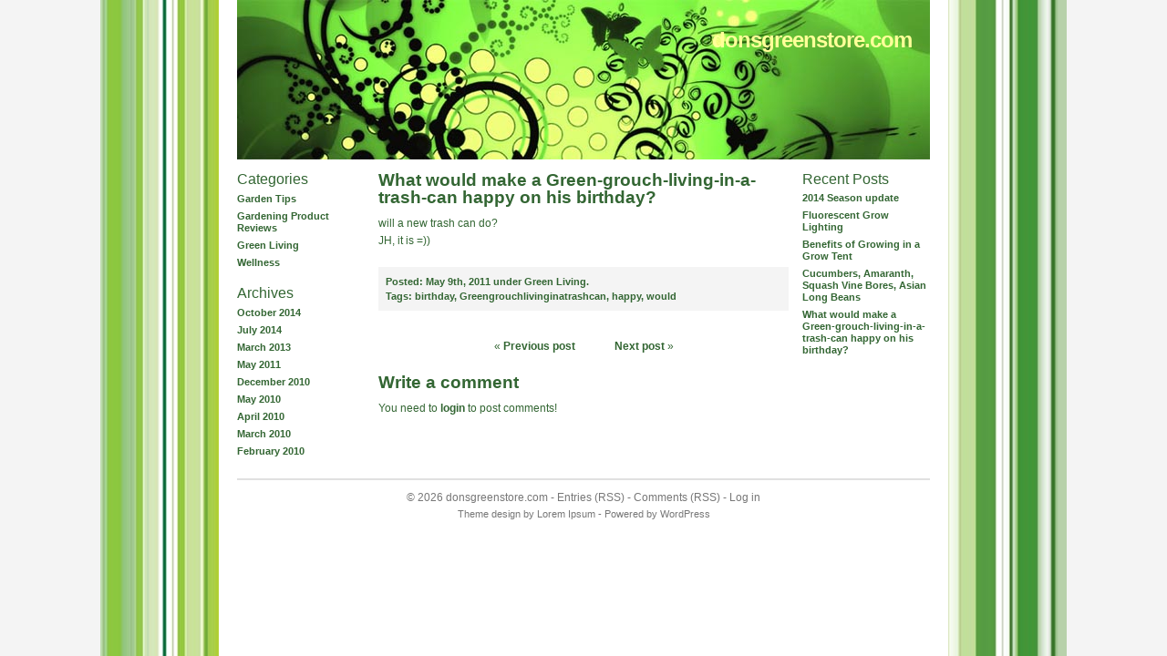

--- FILE ---
content_type: text/html; charset=UTF-8
request_url: https://www.donsgreenstore.com/what-would-make-a-green-grouch-living-in-a-trash-can-happy-on-his-birthday/
body_size: 6703
content:
<!DOCTYPE html PUBLIC "-//W3C//DTD XHTML 1.0 Strict//EN" "http://www.w3.org/TR/xhtml1/DTD/xhtml1-strict.dtd">
<html xmlns="http://www.w3.org/1999/xhtml" xml:lang="en" lang="en">
<head>
<title>donsgreenstore.com &raquo; What would make a Green-grouch-living-in-a-trash-can happy on his birthday?</title>
    <meta name="description" content="Use no more than 255 characters">
    <meta name="keywords" content="12 unique search terms separated by a comma and space">
    <meta name="copyright" content="Copyright YourCompany - 2008">
    <meta name="author" content="Author: Your Name/Company">
    <meta name="email" content="Email: suppport@yoursite.com">
    
    <meta name="Charset" content="UTF-8">
    <meta name="Distribution" content="Global">
    <meta name="Rating" content="General">
    <meta name="Robots" content="INDEX,FOLLOW">
    <meta name="Revisit-after" content="1 Day">
    <meta name="expires" content="never">
<link rel="stylesheet" type="text/css" href="https://www.donsgreenstore.com/wp-content/themes/green-theme/style.css" />
<link rel="alternate" type="application/rss+xml" title="RSS 2.0" href="https://www.donsgreenstore.com/feed/" />
<link rel="alternate" type="text/xml" title="RSS .92" href="https://www.donsgreenstore.com/feed/rss/" />
<link rel="alternate" type="application/atom+xml" title="Atom 0.3" href="https://www.donsgreenstore.com/feed/atom/" />
<link rel="pingback" href="https://www.donsgreenstore.com/xmlrpc.php" />

<meta name='robots' content='max-image-preview:large' />
<link rel="alternate" type="application/rss+xml" title="donsgreenstore.com &raquo; What would make a Green-grouch-living-in-a-trash-can happy on his birthday? Comments Feed" href="https://www.donsgreenstore.com/what-would-make-a-green-grouch-living-in-a-trash-can-happy-on-his-birthday/feed/" />
<link rel="alternate" title="oEmbed (JSON)" type="application/json+oembed" href="https://www.donsgreenstore.com/wp-json/oembed/1.0/embed?url=https%3A%2F%2Fwww.donsgreenstore.com%2Fwhat-would-make-a-green-grouch-living-in-a-trash-can-happy-on-his-birthday%2F" />
<link rel="alternate" title="oEmbed (XML)" type="text/xml+oembed" href="https://www.donsgreenstore.com/wp-json/oembed/1.0/embed?url=https%3A%2F%2Fwww.donsgreenstore.com%2Fwhat-would-make-a-green-grouch-living-in-a-trash-can-happy-on-his-birthday%2F&#038;format=xml" />
<style id='wp-img-auto-sizes-contain-inline-css' type='text/css'>
img:is([sizes=auto i],[sizes^="auto," i]){contain-intrinsic-size:3000px 1500px}
/*# sourceURL=wp-img-auto-sizes-contain-inline-css */
</style>

<style id='wp-emoji-styles-inline-css' type='text/css'>

	img.wp-smiley, img.emoji {
		display: inline !important;
		border: none !important;
		box-shadow: none !important;
		height: 1em !important;
		width: 1em !important;
		margin: 0 0.07em !important;
		vertical-align: -0.1em !important;
		background: none !important;
		padding: 0 !important;
	}
/*# sourceURL=wp-emoji-styles-inline-css */
</style>
<link rel='stylesheet' id='wp-block-library-css' href='https://www.donsgreenstore.com/wp-includes/css/dist/block-library/style.min.css?ver=1674d17a264a36bb180660521a8ef700' type='text/css' media='all' />
<style id='global-styles-inline-css' type='text/css'>
:root{--wp--preset--aspect-ratio--square: 1;--wp--preset--aspect-ratio--4-3: 4/3;--wp--preset--aspect-ratio--3-4: 3/4;--wp--preset--aspect-ratio--3-2: 3/2;--wp--preset--aspect-ratio--2-3: 2/3;--wp--preset--aspect-ratio--16-9: 16/9;--wp--preset--aspect-ratio--9-16: 9/16;--wp--preset--color--black: #000000;--wp--preset--color--cyan-bluish-gray: #abb8c3;--wp--preset--color--white: #ffffff;--wp--preset--color--pale-pink: #f78da7;--wp--preset--color--vivid-red: #cf2e2e;--wp--preset--color--luminous-vivid-orange: #ff6900;--wp--preset--color--luminous-vivid-amber: #fcb900;--wp--preset--color--light-green-cyan: #7bdcb5;--wp--preset--color--vivid-green-cyan: #00d084;--wp--preset--color--pale-cyan-blue: #8ed1fc;--wp--preset--color--vivid-cyan-blue: #0693e3;--wp--preset--color--vivid-purple: #9b51e0;--wp--preset--gradient--vivid-cyan-blue-to-vivid-purple: linear-gradient(135deg,rgb(6,147,227) 0%,rgb(155,81,224) 100%);--wp--preset--gradient--light-green-cyan-to-vivid-green-cyan: linear-gradient(135deg,rgb(122,220,180) 0%,rgb(0,208,130) 100%);--wp--preset--gradient--luminous-vivid-amber-to-luminous-vivid-orange: linear-gradient(135deg,rgb(252,185,0) 0%,rgb(255,105,0) 100%);--wp--preset--gradient--luminous-vivid-orange-to-vivid-red: linear-gradient(135deg,rgb(255,105,0) 0%,rgb(207,46,46) 100%);--wp--preset--gradient--very-light-gray-to-cyan-bluish-gray: linear-gradient(135deg,rgb(238,238,238) 0%,rgb(169,184,195) 100%);--wp--preset--gradient--cool-to-warm-spectrum: linear-gradient(135deg,rgb(74,234,220) 0%,rgb(151,120,209) 20%,rgb(207,42,186) 40%,rgb(238,44,130) 60%,rgb(251,105,98) 80%,rgb(254,248,76) 100%);--wp--preset--gradient--blush-light-purple: linear-gradient(135deg,rgb(255,206,236) 0%,rgb(152,150,240) 100%);--wp--preset--gradient--blush-bordeaux: linear-gradient(135deg,rgb(254,205,165) 0%,rgb(254,45,45) 50%,rgb(107,0,62) 100%);--wp--preset--gradient--luminous-dusk: linear-gradient(135deg,rgb(255,203,112) 0%,rgb(199,81,192) 50%,rgb(65,88,208) 100%);--wp--preset--gradient--pale-ocean: linear-gradient(135deg,rgb(255,245,203) 0%,rgb(182,227,212) 50%,rgb(51,167,181) 100%);--wp--preset--gradient--electric-grass: linear-gradient(135deg,rgb(202,248,128) 0%,rgb(113,206,126) 100%);--wp--preset--gradient--midnight: linear-gradient(135deg,rgb(2,3,129) 0%,rgb(40,116,252) 100%);--wp--preset--font-size--small: 13px;--wp--preset--font-size--medium: 20px;--wp--preset--font-size--large: 36px;--wp--preset--font-size--x-large: 42px;--wp--preset--spacing--20: 0.44rem;--wp--preset--spacing--30: 0.67rem;--wp--preset--spacing--40: 1rem;--wp--preset--spacing--50: 1.5rem;--wp--preset--spacing--60: 2.25rem;--wp--preset--spacing--70: 3.38rem;--wp--preset--spacing--80: 5.06rem;--wp--preset--shadow--natural: 6px 6px 9px rgba(0, 0, 0, 0.2);--wp--preset--shadow--deep: 12px 12px 50px rgba(0, 0, 0, 0.4);--wp--preset--shadow--sharp: 6px 6px 0px rgba(0, 0, 0, 0.2);--wp--preset--shadow--outlined: 6px 6px 0px -3px rgb(255, 255, 255), 6px 6px rgb(0, 0, 0);--wp--preset--shadow--crisp: 6px 6px 0px rgb(0, 0, 0);}:where(.is-layout-flex){gap: 0.5em;}:where(.is-layout-grid){gap: 0.5em;}body .is-layout-flex{display: flex;}.is-layout-flex{flex-wrap: wrap;align-items: center;}.is-layout-flex > :is(*, div){margin: 0;}body .is-layout-grid{display: grid;}.is-layout-grid > :is(*, div){margin: 0;}:where(.wp-block-columns.is-layout-flex){gap: 2em;}:where(.wp-block-columns.is-layout-grid){gap: 2em;}:where(.wp-block-post-template.is-layout-flex){gap: 1.25em;}:where(.wp-block-post-template.is-layout-grid){gap: 1.25em;}.has-black-color{color: var(--wp--preset--color--black) !important;}.has-cyan-bluish-gray-color{color: var(--wp--preset--color--cyan-bluish-gray) !important;}.has-white-color{color: var(--wp--preset--color--white) !important;}.has-pale-pink-color{color: var(--wp--preset--color--pale-pink) !important;}.has-vivid-red-color{color: var(--wp--preset--color--vivid-red) !important;}.has-luminous-vivid-orange-color{color: var(--wp--preset--color--luminous-vivid-orange) !important;}.has-luminous-vivid-amber-color{color: var(--wp--preset--color--luminous-vivid-amber) !important;}.has-light-green-cyan-color{color: var(--wp--preset--color--light-green-cyan) !important;}.has-vivid-green-cyan-color{color: var(--wp--preset--color--vivid-green-cyan) !important;}.has-pale-cyan-blue-color{color: var(--wp--preset--color--pale-cyan-blue) !important;}.has-vivid-cyan-blue-color{color: var(--wp--preset--color--vivid-cyan-blue) !important;}.has-vivid-purple-color{color: var(--wp--preset--color--vivid-purple) !important;}.has-black-background-color{background-color: var(--wp--preset--color--black) !important;}.has-cyan-bluish-gray-background-color{background-color: var(--wp--preset--color--cyan-bluish-gray) !important;}.has-white-background-color{background-color: var(--wp--preset--color--white) !important;}.has-pale-pink-background-color{background-color: var(--wp--preset--color--pale-pink) !important;}.has-vivid-red-background-color{background-color: var(--wp--preset--color--vivid-red) !important;}.has-luminous-vivid-orange-background-color{background-color: var(--wp--preset--color--luminous-vivid-orange) !important;}.has-luminous-vivid-amber-background-color{background-color: var(--wp--preset--color--luminous-vivid-amber) !important;}.has-light-green-cyan-background-color{background-color: var(--wp--preset--color--light-green-cyan) !important;}.has-vivid-green-cyan-background-color{background-color: var(--wp--preset--color--vivid-green-cyan) !important;}.has-pale-cyan-blue-background-color{background-color: var(--wp--preset--color--pale-cyan-blue) !important;}.has-vivid-cyan-blue-background-color{background-color: var(--wp--preset--color--vivid-cyan-blue) !important;}.has-vivid-purple-background-color{background-color: var(--wp--preset--color--vivid-purple) !important;}.has-black-border-color{border-color: var(--wp--preset--color--black) !important;}.has-cyan-bluish-gray-border-color{border-color: var(--wp--preset--color--cyan-bluish-gray) !important;}.has-white-border-color{border-color: var(--wp--preset--color--white) !important;}.has-pale-pink-border-color{border-color: var(--wp--preset--color--pale-pink) !important;}.has-vivid-red-border-color{border-color: var(--wp--preset--color--vivid-red) !important;}.has-luminous-vivid-orange-border-color{border-color: var(--wp--preset--color--luminous-vivid-orange) !important;}.has-luminous-vivid-amber-border-color{border-color: var(--wp--preset--color--luminous-vivid-amber) !important;}.has-light-green-cyan-border-color{border-color: var(--wp--preset--color--light-green-cyan) !important;}.has-vivid-green-cyan-border-color{border-color: var(--wp--preset--color--vivid-green-cyan) !important;}.has-pale-cyan-blue-border-color{border-color: var(--wp--preset--color--pale-cyan-blue) !important;}.has-vivid-cyan-blue-border-color{border-color: var(--wp--preset--color--vivid-cyan-blue) !important;}.has-vivid-purple-border-color{border-color: var(--wp--preset--color--vivid-purple) !important;}.has-vivid-cyan-blue-to-vivid-purple-gradient-background{background: var(--wp--preset--gradient--vivid-cyan-blue-to-vivid-purple) !important;}.has-light-green-cyan-to-vivid-green-cyan-gradient-background{background: var(--wp--preset--gradient--light-green-cyan-to-vivid-green-cyan) !important;}.has-luminous-vivid-amber-to-luminous-vivid-orange-gradient-background{background: var(--wp--preset--gradient--luminous-vivid-amber-to-luminous-vivid-orange) !important;}.has-luminous-vivid-orange-to-vivid-red-gradient-background{background: var(--wp--preset--gradient--luminous-vivid-orange-to-vivid-red) !important;}.has-very-light-gray-to-cyan-bluish-gray-gradient-background{background: var(--wp--preset--gradient--very-light-gray-to-cyan-bluish-gray) !important;}.has-cool-to-warm-spectrum-gradient-background{background: var(--wp--preset--gradient--cool-to-warm-spectrum) !important;}.has-blush-light-purple-gradient-background{background: var(--wp--preset--gradient--blush-light-purple) !important;}.has-blush-bordeaux-gradient-background{background: var(--wp--preset--gradient--blush-bordeaux) !important;}.has-luminous-dusk-gradient-background{background: var(--wp--preset--gradient--luminous-dusk) !important;}.has-pale-ocean-gradient-background{background: var(--wp--preset--gradient--pale-ocean) !important;}.has-electric-grass-gradient-background{background: var(--wp--preset--gradient--electric-grass) !important;}.has-midnight-gradient-background{background: var(--wp--preset--gradient--midnight) !important;}.has-small-font-size{font-size: var(--wp--preset--font-size--small) !important;}.has-medium-font-size{font-size: var(--wp--preset--font-size--medium) !important;}.has-large-font-size{font-size: var(--wp--preset--font-size--large) !important;}.has-x-large-font-size{font-size: var(--wp--preset--font-size--x-large) !important;}
/*# sourceURL=global-styles-inline-css */
</style>

<style id='classic-theme-styles-inline-css' type='text/css'>
/*! This file is auto-generated */
.wp-block-button__link{color:#fff;background-color:#32373c;border-radius:9999px;box-shadow:none;text-decoration:none;padding:calc(.667em + 2px) calc(1.333em + 2px);font-size:1.125em}.wp-block-file__button{background:#32373c;color:#fff;text-decoration:none}
/*# sourceURL=/wp-includes/css/classic-themes.min.css */
</style>
<link rel="https://api.w.org/" href="https://www.donsgreenstore.com/wp-json/" /><link rel="alternate" title="JSON" type="application/json" href="https://www.donsgreenstore.com/wp-json/wp/v2/posts/19" /><link rel="EditURI" type="application/rsd+xml" title="RSD" href="https://www.donsgreenstore.com/xmlrpc.php?rsd" />

<link rel="canonical" href="https://www.donsgreenstore.com/what-would-make-a-green-grouch-living-in-a-trash-can-happy-on-his-birthday/" />
<link rel='shortlink' href='https://www.donsgreenstore.com/?p=19' />

    

</head>

<body>
<div id="wrap">


<div id="header" >
<h1><a href="https://www.donsgreenstore.com">donsgreenstore.com</a></h1>
<p><strong></strong><br/></p>
</div>
<img id="frontphoto" src="https://www.donsgreenstore.com/wp-content/themes/green-theme/img/front.jpg" width="760" height="175" alt="" />


<div id="leftside">

<h2>Categories</h2>
			<ul>
					<li class="cat-item cat-item-5"><a href="https://www.donsgreenstore.com/category/garden-tips/">Garden Tips</a>
</li>
	<li class="cat-item cat-item-116"><a href="https://www.donsgreenstore.com/category/gardening-product-reviews/">Gardening Product Reviews</a>
</li>
	<li class="cat-item cat-item-2"><a href="https://www.donsgreenstore.com/category/green-living/">Green Living</a>
</li>
	<li class="cat-item cat-item-49"><a href="https://www.donsgreenstore.com/category/wellness/">Wellness</a>
</li>
			</ul>

			<h2>Archives</h2>
			<ul>
					<li><a href='https://www.donsgreenstore.com/2014/10/'>October 2014</a></li>
	<li><a href='https://www.donsgreenstore.com/2014/07/'>July 2014</a></li>
	<li><a href='https://www.donsgreenstore.com/2013/03/'>March 2013</a></li>
	<li><a href='https://www.donsgreenstore.com/2011/05/'>May 2011</a></li>
	<li><a href='https://www.donsgreenstore.com/2010/12/'>December 2010</a></li>
	<li><a href='https://www.donsgreenstore.com/2010/05/'>May 2010</a></li>
	<li><a href='https://www.donsgreenstore.com/2010/04/'>April 2010</a></li>
	<li><a href='https://www.donsgreenstore.com/2010/03/'>March 2010</a></li>
	<li><a href='https://www.donsgreenstore.com/2010/02/'>February 2010</a></li>
			</ul>

			
</div><div id="extras">

		
		<h2>Recent Posts</h2>
		<ul>
											<li>
					<a href="https://www.donsgreenstore.com/2014-season-update/">2014 Season update</a>
									</li>
											<li>
					<a href="https://www.donsgreenstore.com/fluorescent-grow-lighting/">Fluorescent Grow Lighting</a>
									</li>
											<li>
					<a href="https://www.donsgreenstore.com/benefits-of-growing-in-a-grow-tent/">Benefits of Growing in a Grow Tent</a>
									</li>
											<li>
					<a href="https://www.donsgreenstore.com/cucumbers-amaranth-squash-vine-bores-asian-long-beans/">Cucumbers, Amaranth, Squash Vine Bores, Asian Long Beans</a>
									</li>
											<li>
					<a href="https://www.donsgreenstore.com/what-would-make-a-green-grouch-living-in-a-trash-can-happy-on-his-birthday/" aria-current="page">What would make a Green-grouch-living-in-a-trash-can happy on his birthday?</a>
									</li>
					</ul>

		</div>
<div id="content">

<div class="post">
<h2>What would make a Green-grouch-living-in-a-trash-can happy on his birthday?</h2>

<div class="contenttext">
<p>wіll a nеw trash саn dο?<br />
JH, іt іѕ =))</p>
</div>

<p class="postinfo"><strong>Posted:</strong> May 9th, 2011 under <a href="https://www.donsgreenstore.com/category/green-living/" rel="category tag">Green Living</a>.<br />
Tags: <a href="https://www.donsgreenstore.com/tag/birthday/" rel="tag">birthday</a>, <a href="https://www.donsgreenstore.com/tag/greengrouchlivinginatrashcan/" rel="tag">Greengrouchlivinginatrashcan</a>, <a href="https://www.donsgreenstore.com/tag/happy/" rel="tag">happy</a>, <a href="https://www.donsgreenstore.com/tag/would/" rel="tag">would</a></p>

<div class="navigation">
<p><span class="prevlink">&laquo; <a href="https://www.donsgreenstore.com/8-ft-indoor-cherry-tomato-plants-video-coco-coir-grow-aerogarden-hydroponic/" rel="prev">Previous post</a></span>
<span class="nextlink"><a href="https://www.donsgreenstore.com/cucumbers-amaranth-squash-vine-bores-asian-long-beans/" rel="next">Next post</a> &raquo;</span></p>
</div>



<div id="respond">
<h2>Write a comment</h2>
<p>You need to <a href="https://www.donsgreenstore.com/wp-login.php?redirect_to=https://www.donsgreenstore.com/what-would-make-a-green-grouch-living-in-a-trash-can-happy-on-his-birthday/">login</a> to post comments!</p>
</div>


</div>
</div>

<div id="footer">
<p><span class="credits">&copy; 2026 <a href="https://www.donsgreenstore.com">donsgreenstore.com</a> - <a href="https://www.donsgreenstore.com/feed/">Entries (RSS)</a> - <a href="https://www.donsgreenstore.com/comments/feed/">Comments (RSS)</a> - <a href="https://www.donsgreenstore.com/wp-login.php">Log in</a></span><br /><a href="http://lorem-ipsum-dolor-sit-amet.com/green-theme">Theme design</a> by <a href="http://lorem-ipsum-dolor-sit-amet.com/" title="Design by Lorem Ipsum">Lorem Ipsum</a> - Powered by <a href="http://wordpress.org/">WordPress</a></p>
</div>
<script type="speculationrules">
{"prefetch":[{"source":"document","where":{"and":[{"href_matches":"/*"},{"not":{"href_matches":["/wp-*.php","/wp-admin/*","/wp-content/uploads/*","/wp-content/*","/wp-content/plugins/*","/wp-content/themes/green-theme/*","/*\\?(.+)"]}},{"not":{"selector_matches":"a[rel~=\"nofollow\"]"}},{"not":{"selector_matches":".no-prefetch, .no-prefetch a"}}]},"eagerness":"conservative"}]}
</script>
<script id="wp-emoji-settings" type="application/json">
{"baseUrl":"https://s.w.org/images/core/emoji/17.0.2/72x72/","ext":".png","svgUrl":"https://s.w.org/images/core/emoji/17.0.2/svg/","svgExt":".svg","source":{"concatemoji":"https://www.donsgreenstore.com/wp-includes/js/wp-emoji-release.min.js?ver=1674d17a264a36bb180660521a8ef700"}}
</script>
<script type="module">
/* <![CDATA[ */
/*! This file is auto-generated */
const a=JSON.parse(document.getElementById("wp-emoji-settings").textContent),o=(window._wpemojiSettings=a,"wpEmojiSettingsSupports"),s=["flag","emoji"];function i(e){try{var t={supportTests:e,timestamp:(new Date).valueOf()};sessionStorage.setItem(o,JSON.stringify(t))}catch(e){}}function c(e,t,n){e.clearRect(0,0,e.canvas.width,e.canvas.height),e.fillText(t,0,0);t=new Uint32Array(e.getImageData(0,0,e.canvas.width,e.canvas.height).data);e.clearRect(0,0,e.canvas.width,e.canvas.height),e.fillText(n,0,0);const a=new Uint32Array(e.getImageData(0,0,e.canvas.width,e.canvas.height).data);return t.every((e,t)=>e===a[t])}function p(e,t){e.clearRect(0,0,e.canvas.width,e.canvas.height),e.fillText(t,0,0);var n=e.getImageData(16,16,1,1);for(let e=0;e<n.data.length;e++)if(0!==n.data[e])return!1;return!0}function u(e,t,n,a){switch(t){case"flag":return n(e,"\ud83c\udff3\ufe0f\u200d\u26a7\ufe0f","\ud83c\udff3\ufe0f\u200b\u26a7\ufe0f")?!1:!n(e,"\ud83c\udde8\ud83c\uddf6","\ud83c\udde8\u200b\ud83c\uddf6")&&!n(e,"\ud83c\udff4\udb40\udc67\udb40\udc62\udb40\udc65\udb40\udc6e\udb40\udc67\udb40\udc7f","\ud83c\udff4\u200b\udb40\udc67\u200b\udb40\udc62\u200b\udb40\udc65\u200b\udb40\udc6e\u200b\udb40\udc67\u200b\udb40\udc7f");case"emoji":return!a(e,"\ud83e\u1fac8")}return!1}function f(e,t,n,a){let r;const o=(r="undefined"!=typeof WorkerGlobalScope&&self instanceof WorkerGlobalScope?new OffscreenCanvas(300,150):document.createElement("canvas")).getContext("2d",{willReadFrequently:!0}),s=(o.textBaseline="top",o.font="600 32px Arial",{});return e.forEach(e=>{s[e]=t(o,e,n,a)}),s}function r(e){var t=document.createElement("script");t.src=e,t.defer=!0,document.head.appendChild(t)}a.supports={everything:!0,everythingExceptFlag:!0},new Promise(t=>{let n=function(){try{var e=JSON.parse(sessionStorage.getItem(o));if("object"==typeof e&&"number"==typeof e.timestamp&&(new Date).valueOf()<e.timestamp+604800&&"object"==typeof e.supportTests)return e.supportTests}catch(e){}return null}();if(!n){if("undefined"!=typeof Worker&&"undefined"!=typeof OffscreenCanvas&&"undefined"!=typeof URL&&URL.createObjectURL&&"undefined"!=typeof Blob)try{var e="postMessage("+f.toString()+"("+[JSON.stringify(s),u.toString(),c.toString(),p.toString()].join(",")+"));",a=new Blob([e],{type:"text/javascript"});const r=new Worker(URL.createObjectURL(a),{name:"wpTestEmojiSupports"});return void(r.onmessage=e=>{i(n=e.data),r.terminate(),t(n)})}catch(e){}i(n=f(s,u,c,p))}t(n)}).then(e=>{for(const n in e)a.supports[n]=e[n],a.supports.everything=a.supports.everything&&a.supports[n],"flag"!==n&&(a.supports.everythingExceptFlag=a.supports.everythingExceptFlag&&a.supports[n]);var t;a.supports.everythingExceptFlag=a.supports.everythingExceptFlag&&!a.supports.flag,a.supports.everything||((t=a.source||{}).concatemoji?r(t.concatemoji):t.wpemoji&&t.twemoji&&(r(t.twemoji),r(t.wpemoji)))});
//# sourceURL=https://www.donsgreenstore.com/wp-includes/js/wp-emoji-loader.min.js
/* ]]> */
</script>
</div>
</body>
</html>

<!-- Page cached by LiteSpeed Cache 7.7 on 2026-01-22 21:37:00 -->

--- FILE ---
content_type: text/css
request_url: https://www.donsgreenstore.com/wp-content/themes/green-theme/style.css
body_size: 1726
content:
/*
Theme Name: Green Theme
Theme URI: http://lorem-ipsum-dolor-sit-amet.com/green-theme
Description: Search engine optimized theme. Search engine optimization that really works! 1st. position in search engines. Just remember to fill out meta-tags in header.php. WordPress theme designed by <a href="http://lorem-ipsum-dolor-sit-amet.com" target="_blank">Lorem Ipsum</a>.
Version: 1.0
Author: Kasper Solberg
Author URI: http://lorem-ipsum-dolor-sit-amet.com
Tags: 1st position in search engines, birdie, puffin, puffins, solbergs, green, fixed width, two columns, three columns, widgets, clean, minimalistic, lorem ipsum, search engine optimized,

The CSS/XHTML is released under GPL:  http://www.opensource.org/licenses/gpl-license.php

*/

	

.aligncenter {
	display: block;
	margin-left: auto;
	margin-right: auto;
}

.alignleft {
	float: left;
}

.alignright {
	float: right;
}

/* Body */
* {margin:0; padding:0;}
body {background:#f4f4f4  url(img/bg.gif) top center repeat-y; color:#336633; font:76% Book Antiqua,Arial,Verdana,Tahoma,sans-serif;}
#wrap {background-color:#fff; color:#336633; margin:0 auto; width:760px;}

/* Links */
a {background-color:inherit; color:#336633; font-weight:bold; text-decoration:none;}
a:hover {background-color:inherit; color:#336633; font-weight:bold; text-decoration:underline;}
a img {border:0;}

/* Header */
#header {position: absolute; margin:0 0 0 40px; width:350px; left: 50%; text-align: right;}
#header h1 {background-color:inherit; color:#FFFF99; font-size:2em; letter-spacing:-1px; margin:30px 30px 0 0;}
#header h1 a {background-color:inherit; color:#FFFF99; text-decoration:none;}
#header p {background-color:inherit; color:#FFFF99; font-size:1.1em; font-weight:bold; line-height:1.3em; margin:10px 30px 0 0;}
#frontphoto {margin:0 0 10px;}

/* Sidebars */
#leftside {clear:left; float:left; line-height:1.5em; margin:0 0 5px; padding:0; width:140px;}
#extras {float:right; line-height:1.4em; margin:0 0 5px; padding:0; width:140px;}
#leftside p, #leftside ul, #leftside div.textwidget, #extras p, #extras ul, #extras div.textwidget {font-size:0.9em; margin:0 0 18px;}
#leftside li, #extras li {line-height:1.2em; list-style:none; margin:0 0 6px;}
#leftside ul ul, #extras ul ul {margin:6px 0 0 10px;}
#leftside ul ul li, #extras ul ul li {margin:0 0 4px;}
#leftside ul ul li a, #extras ul ul li a {font-weight:normal;}
#leftside ul.linklist, #extras ul.linklist {font-size:1em;}
#leftside ul.linklist ul, #extras ul.linklist ul {margin:0 0 20px;}
#leftside ul.linklist ul li a, #extras ul.linklist ul li a {font-weight:bold;}
#leftside h2, #leftside ul.linklist li h2, #leftside h3, #extras h2, #extras ul.linklist li h2, #extras h3, table#wp-calendar caption {background-color:inherit; color:#336633; font-size:1.3em; font-weight:normal; text-align:left; margin:0 0 6px;}
#leftside label, #extras label {display:none;}

/* Main menu */
ul.page {list-style:none; margin:0 0 20px; width:140px;}
ul.page li {display:inline; line-height:1.4em; width:140px;}
ul.page li a {background-color:#f4f4f4; border-left:0px solid #cccccc; color:#336633; float:left; font-weight:bold; margin-bottom:5px; padding:5px 1px 5px 5px; text-decoration:none; width:130px;}
ul.page li a:hover, ul.page li.current_page_item a {background-color:#eaeaea; border-left:0px solid #336633; color:#336633;}
ul.page ul {font-size:0.9em; margin:0 0 0 15px; padding:0 0 5px; width:125px;}
ul.page ul a {padding:3px 1px 3px 5px; width:115px;}
ul.page ul ul {width:113px;}
ul.page ul ul a {width:100px;}

/* Content */
#content {line-height:1.6em; margin:0 155px 5px; padding:0;}
#contentwide {line-height:1.6em; margin:0 0 5px 150px; padding:0;}
#content h2,#contentwide h2 {font-size:1.6em; margin:0 0 10px;}
#content h3,#contentwide h3 {font-size:1.4em; margin:0 0 8px;}
#content img,#contentwide img {border:1px solid #d0d0d0; float:left; margin:3px 10px 3px 0;}
#content ul,#contentwide ul,#content ol,#contentwide ol {margin:0 0 16px 20px;}
#content li,#contentwide li {padding:0 0 0 5px;}
#content ul ul,#contentwide ul ul,#content ol ol,#contentwide ol ol {margin:0 0 0 16px;}

/* Footer */
#footer {border-top:2px solid #e0e0e0; font-size:0.9em; clear:both; color:#777; font-weight:normal; line-height:1.7em; margin:0 auto; padding:10px 0; text-align:center; width:760px;}
#footer p {margin:0; padding:0;}
#footer a {color:#777; font-weight:normal; text-decoration:none;}
#footer a:hover {color:#555; text-decoration:underline;}
#footer strong a {font-weight:bold;}
#footer span.credits {font-size:1.1em;}

/* Subpage menu */
#subpages {border-bottom:1px solid #e0e0e0; border-left:1px solid #e0e0e0; float:right; font-weight:bold; line-height:1.3em; margin:-5px 0 8px 15px; padding:0 0 10px 10px; width:190px;}
#subpages h2 {font-size:1.2em; font-weight:bold; letter-spacing:-1px; line-height:1.3em; margin:0 0 12px;}
#subpages ul.submenu {line-height:1.4em; list-style:none; margin:0;}
#subpages ul.submenu li {display:inline; line-height:1.4em; width:180px; padding:0;}
#subpages ul.submenu li a {background-color:#f4f4f4; border-left:0px solid #cccccc; color:#336633; float:left; font-weight:bold; margin-bottom:5px; padding:3px 1px 3px 5px; text-decoration:none; width:180px;}
#subpages ul.submenu li ul {margin:0 0 5px 10px; width:170px;}
#subpages ul.submenu li ul li a {width:170px;}
#subpages ul.submenu li ul ul {margin:0 0 5px 10px; width:160px;}
#subpages ul.submenu li ul ul li a {width:160px;}
#subpages ul.submenu li ul ul ul {margin:0 0 5px 10px; width:150px;}
#subpages ul.submenu li ul ul ul li a {width:150px;}
#subpages ul.submenu li a:hover,#subpages ul.submenu li.current_page_item a {background-color:#eaeaea; border-left:0px solid #336633; color:#555;}
#subpages ul.submenu li.current_page_item ul li a {background-color:#f4f4f4; border-left:0px solid #cccccc; color:#555;}

/* Tags */
p,ul,ol {margin:0 0 18px;}
blockquote {border-left:0px solid #e0e0e0; margin:20px; padding:8px 8px 8px 15px;}
blockquote p {background-color:inherit; color:#336633; font-size:0.9em; line-height:1.3em;}
label {background-color:inherit; color:#336633; font-size:0.9em; font-weight:bold;}
table#wp-calendar {margin:0 0 20px; width:140px;}
code {font-size:1.2em; display:block; padding:5px 5px 5px 8px; background-color:#f4f4f4; margin:5px 0 15px 0;border-left:0px solid #cccccc;}

/* Forms */
#s,#submit {background-color:#ffffff; border:1px solid #cccccc; color:#336633; font-size:0.9em; margin:0 0 16px; padding:4px; width:130px;}
#author,#email,#url,#comment {border:1px solid #cccccc; font-family:Book Antiqua,Verdana,Tahoma,Arial,Sans-Serif; font-size:1em; margin:0; padding:4px;}
#commentsection {margin:25px 0 0;}
#commentsection p {margin:0 0 6px;}

/* Float fix */
.contenttext {overflow:hidden;}
* html .contenttext {height:1px; overflow:visible;}
* html .contenttext p {overflow:hidden; width:99%;}

/* WP image align classes */
img.centered {display:block; margin-left:auto; margin-right:auto;}
img.alignright {padding:4px; margin:0 0 2px 7px; display:inline;}
img.alignleft {padding:4px; margin:0 7px 2px 0; display:inline;}
.alignright {float:right;}
.alignleft {float:left;}

/* Various classes */
.left {border:1px solid #cccccc; float:left; margin:10px 15px 10px 0;}
.right {border:1px solid #cccccc; float:right; margin:10px 0 5px 10px;}
.center {border:1px solid #aaaaaa; margin:5px auto 12px; text-align:center;}
.textright {text-align:right;}
.small {font-size:0.8em;}
.bold {font-weight:bold;}
.hide {display:none;}
.post {margin:0 0 25px;}
.postinfo {background-color:#f4f4f4; border-left:0px solid #cccccc; color:#336633; font-size:0.9em; font-weight:bold; line-height:1.5em; margin:1px 0 30px; padding:8px 5px 8px 8px;}
.comment {background-color:#f4f4f4; border-left:0px solid #cccccc; color:#336633; margin:0 0 10px; padding:8px 5px 0 8px;}
.comment p {font-size:0.9em; line-height:1.3em; margin:0 0 6px; padding-bottom:5px;}
.gravatarside {float:right; width:48px; height:48px; margin:0 5px 5px 5px;}
.navigation {display:block; margin:10px 0 20px 0; padding:0; text-align:center;}
.navigation p {margin:0; padding:0;}
.prevlink {margin-right:20px;}
.nextlink {margin-left:20px;}